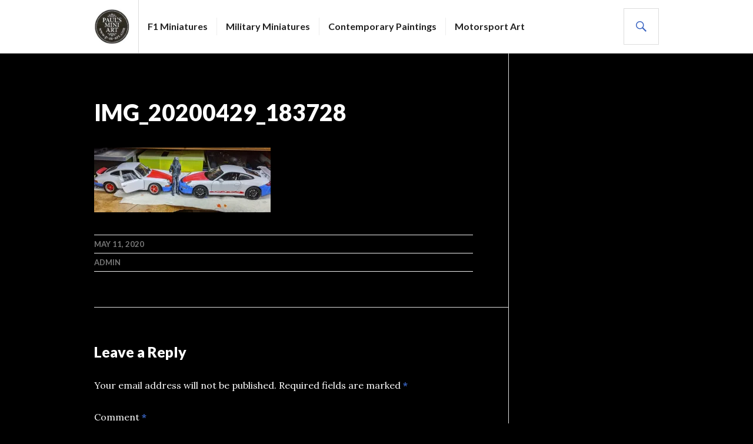

--- FILE ---
content_type: text/html; charset=UTF-8
request_url: https://www.p-m-art.com/2020/05/magnus-walker-brace-porsches/img_20200429_183728/
body_size: 8446
content:
<!DOCTYPE html>
<html lang="en-US">
<head>
<meta charset="UTF-8">
<meta name="viewport" content="width=device-width, initial-scale=1">
<link rel="profile" href="http://gmpg.org/xfn/11">
<link rel="pingback" href="https://www.p-m-art.com/xmlrpc.php">

<meta name='robots' content='index, follow, max-image-preview:large, max-snippet:-1, max-video-preview:-1' />

	<!-- This site is optimized with the Yoast SEO plugin v20.3 - https://yoast.com/wordpress/plugins/seo/ -->
	<title>IMG_20200429_183728 - Pauls (Mini) Art</title>
	<link rel="canonical" href="https://www.p-m-art.com/2020/05/magnus-walker-brace-porsches/img_20200429_183728/" />
	<script type="application/ld+json" class="yoast-schema-graph">{"@context":"https://schema.org","@graph":[{"@type":"WebPage","@id":"https://www.p-m-art.com/2020/05/magnus-walker-brace-porsches/img_20200429_183728/","url":"https://www.p-m-art.com/2020/05/magnus-walker-brace-porsches/img_20200429_183728/","name":"IMG_20200429_183728 - Pauls (Mini) Art","isPartOf":{"@id":"https://www.p-m-art.com/#website"},"primaryImageOfPage":{"@id":"https://www.p-m-art.com/2020/05/magnus-walker-brace-porsches/img_20200429_183728/#primaryimage"},"image":{"@id":"https://www.p-m-art.com/2020/05/magnus-walker-brace-porsches/img_20200429_183728/#primaryimage"},"thumbnailUrl":"https://i0.wp.com/www.p-m-art.com/wp-content/uploads/2020/05/IMG_20200429_183728.jpg?fit=3861%2C1413&ssl=1","datePublished":"2020-05-11T17:01:49+00:00","dateModified":"2020-05-11T17:01:49+00:00","breadcrumb":{"@id":"https://www.p-m-art.com/2020/05/magnus-walker-brace-porsches/img_20200429_183728/#breadcrumb"},"inLanguage":"en-US","potentialAction":[{"@type":"ReadAction","target":["https://www.p-m-art.com/2020/05/magnus-walker-brace-porsches/img_20200429_183728/"]}]},{"@type":"ImageObject","inLanguage":"en-US","@id":"https://www.p-m-art.com/2020/05/magnus-walker-brace-porsches/img_20200429_183728/#primaryimage","url":"https://i0.wp.com/www.p-m-art.com/wp-content/uploads/2020/05/IMG_20200429_183728.jpg?fit=3861%2C1413&ssl=1","contentUrl":"https://i0.wp.com/www.p-m-art.com/wp-content/uploads/2020/05/IMG_20200429_183728.jpg?fit=3861%2C1413&ssl=1"},{"@type":"BreadcrumbList","@id":"https://www.p-m-art.com/2020/05/magnus-walker-brace-porsches/img_20200429_183728/#breadcrumb","itemListElement":[{"@type":"ListItem","position":1,"name":"Magnus Walker and a brace of Porsches","item":"https://www.p-m-art.com/2020/05/magnus-walker-brace-porsches/"},{"@type":"ListItem","position":2,"name":"IMG_20200429_183728"}]},{"@type":"WebSite","@id":"https://www.p-m-art.com/#website","url":"https://www.p-m-art.com/","name":"Pauls (Mini) Art","description":"","publisher":{"@id":"https://www.p-m-art.com/#organization"},"potentialAction":[{"@type":"SearchAction","target":{"@type":"EntryPoint","urlTemplate":"https://www.p-m-art.com/?s={search_term_string}"},"query-input":"required name=search_term_string"}],"inLanguage":"en-US"},{"@type":"Organization","@id":"https://www.p-m-art.com/#organization","name":"Pauls (Mini) Art","url":"https://www.p-m-art.com/","logo":{"@type":"ImageObject","inLanguage":"en-US","@id":"https://www.p-m-art.com/#/schema/logo/image/","url":"https://i0.wp.com/www.p-m-art.com/wp-content/uploads/2016/05/cropped-PMART-logo.jpg?fit=512%2C512&ssl=1","contentUrl":"https://i0.wp.com/www.p-m-art.com/wp-content/uploads/2016/05/cropped-PMART-logo.jpg?fit=512%2C512&ssl=1","width":512,"height":512,"caption":"Pauls (Mini) Art"},"image":{"@id":"https://www.p-m-art.com/#/schema/logo/image/"}}]}</script>
	<!-- / Yoast SEO plugin. -->


<link rel='dns-prefetch' href='//secure.gravatar.com' />
<link rel='dns-prefetch' href='//fonts.googleapis.com' />
<link rel='dns-prefetch' href='//v0.wordpress.com' />
<link rel='dns-prefetch' href='//i0.wp.com' />
<link rel="alternate" type="application/rss+xml" title="Pauls (Mini) Art &raquo; Feed" href="https://www.p-m-art.com/feed/" />
<link rel="alternate" type="application/rss+xml" title="Pauls (Mini) Art &raquo; Comments Feed" href="https://www.p-m-art.com/comments/feed/" />
<link rel="alternate" type="application/rss+xml" title="Pauls (Mini) Art &raquo; IMG_20200429_183728 Comments Feed" href="https://www.p-m-art.com/2020/05/magnus-walker-brace-porsches/img_20200429_183728/feed/" />
		<!-- This site uses the Google Analytics by MonsterInsights plugin v8.13.1 - Using Analytics tracking - https://www.monsterinsights.com/ -->
		<!-- Note: MonsterInsights is not currently configured on this site. The site owner needs to authenticate with Google Analytics in the MonsterInsights settings panel. -->
					<!-- No UA code set -->
				<!-- / Google Analytics by MonsterInsights -->
		<script type="text/javascript">
window._wpemojiSettings = {"baseUrl":"https:\/\/s.w.org\/images\/core\/emoji\/14.0.0\/72x72\/","ext":".png","svgUrl":"https:\/\/s.w.org\/images\/core\/emoji\/14.0.0\/svg\/","svgExt":".svg","source":{"concatemoji":"https:\/\/www.p-m-art.com\/wp-includes\/js\/wp-emoji-release.min.js?ver=6.1.9"}};
/*! This file is auto-generated */
!function(e,a,t){var n,r,o,i=a.createElement("canvas"),p=i.getContext&&i.getContext("2d");function s(e,t){var a=String.fromCharCode,e=(p.clearRect(0,0,i.width,i.height),p.fillText(a.apply(this,e),0,0),i.toDataURL());return p.clearRect(0,0,i.width,i.height),p.fillText(a.apply(this,t),0,0),e===i.toDataURL()}function c(e){var t=a.createElement("script");t.src=e,t.defer=t.type="text/javascript",a.getElementsByTagName("head")[0].appendChild(t)}for(o=Array("flag","emoji"),t.supports={everything:!0,everythingExceptFlag:!0},r=0;r<o.length;r++)t.supports[o[r]]=function(e){if(p&&p.fillText)switch(p.textBaseline="top",p.font="600 32px Arial",e){case"flag":return s([127987,65039,8205,9895,65039],[127987,65039,8203,9895,65039])?!1:!s([55356,56826,55356,56819],[55356,56826,8203,55356,56819])&&!s([55356,57332,56128,56423,56128,56418,56128,56421,56128,56430,56128,56423,56128,56447],[55356,57332,8203,56128,56423,8203,56128,56418,8203,56128,56421,8203,56128,56430,8203,56128,56423,8203,56128,56447]);case"emoji":return!s([129777,127995,8205,129778,127999],[129777,127995,8203,129778,127999])}return!1}(o[r]),t.supports.everything=t.supports.everything&&t.supports[o[r]],"flag"!==o[r]&&(t.supports.everythingExceptFlag=t.supports.everythingExceptFlag&&t.supports[o[r]]);t.supports.everythingExceptFlag=t.supports.everythingExceptFlag&&!t.supports.flag,t.DOMReady=!1,t.readyCallback=function(){t.DOMReady=!0},t.supports.everything||(n=function(){t.readyCallback()},a.addEventListener?(a.addEventListener("DOMContentLoaded",n,!1),e.addEventListener("load",n,!1)):(e.attachEvent("onload",n),a.attachEvent("onreadystatechange",function(){"complete"===a.readyState&&t.readyCallback()})),(e=t.source||{}).concatemoji?c(e.concatemoji):e.wpemoji&&e.twemoji&&(c(e.twemoji),c(e.wpemoji)))}(window,document,window._wpemojiSettings);
</script>
<style type="text/css">
img.wp-smiley,
img.emoji {
	display: inline !important;
	border: none !important;
	box-shadow: none !important;
	height: 1em !important;
	width: 1em !important;
	margin: 0 0.07em !important;
	vertical-align: -0.1em !important;
	background: none !important;
	padding: 0 !important;
}
</style>
	<link rel='stylesheet' id='wp-block-library-css' href='https://www.p-m-art.com/wp-includes/css/dist/block-library/style.min.css?ver=6.1.9' type='text/css' media='all' />
<style id='wp-block-library-inline-css' type='text/css'>
.has-text-align-justify{text-align:justify;}
</style>
<link rel='stylesheet' id='mediaelement-css' href='https://www.p-m-art.com/wp-includes/js/mediaelement/mediaelementplayer-legacy.min.css?ver=4.2.17' type='text/css' media='all' />
<link rel='stylesheet' id='wp-mediaelement-css' href='https://www.p-m-art.com/wp-includes/js/mediaelement/wp-mediaelement.min.css?ver=6.1.9' type='text/css' media='all' />
<link rel='stylesheet' id='classic-theme-styles-css' href='https://www.p-m-art.com/wp-includes/css/classic-themes.min.css?ver=1' type='text/css' media='all' />
<style id='global-styles-inline-css' type='text/css'>
body{--wp--preset--color--black: #000000;--wp--preset--color--cyan-bluish-gray: #abb8c3;--wp--preset--color--white: #ffffff;--wp--preset--color--pale-pink: #f78da7;--wp--preset--color--vivid-red: #cf2e2e;--wp--preset--color--luminous-vivid-orange: #ff6900;--wp--preset--color--luminous-vivid-amber: #fcb900;--wp--preset--color--light-green-cyan: #7bdcb5;--wp--preset--color--vivid-green-cyan: #00d084;--wp--preset--color--pale-cyan-blue: #8ed1fc;--wp--preset--color--vivid-cyan-blue: #0693e3;--wp--preset--color--vivid-purple: #9b51e0;--wp--preset--gradient--vivid-cyan-blue-to-vivid-purple: linear-gradient(135deg,rgba(6,147,227,1) 0%,rgb(155,81,224) 100%);--wp--preset--gradient--light-green-cyan-to-vivid-green-cyan: linear-gradient(135deg,rgb(122,220,180) 0%,rgb(0,208,130) 100%);--wp--preset--gradient--luminous-vivid-amber-to-luminous-vivid-orange: linear-gradient(135deg,rgba(252,185,0,1) 0%,rgba(255,105,0,1) 100%);--wp--preset--gradient--luminous-vivid-orange-to-vivid-red: linear-gradient(135deg,rgba(255,105,0,1) 0%,rgb(207,46,46) 100%);--wp--preset--gradient--very-light-gray-to-cyan-bluish-gray: linear-gradient(135deg,rgb(238,238,238) 0%,rgb(169,184,195) 100%);--wp--preset--gradient--cool-to-warm-spectrum: linear-gradient(135deg,rgb(74,234,220) 0%,rgb(151,120,209) 20%,rgb(207,42,186) 40%,rgb(238,44,130) 60%,rgb(251,105,98) 80%,rgb(254,248,76) 100%);--wp--preset--gradient--blush-light-purple: linear-gradient(135deg,rgb(255,206,236) 0%,rgb(152,150,240) 100%);--wp--preset--gradient--blush-bordeaux: linear-gradient(135deg,rgb(254,205,165) 0%,rgb(254,45,45) 50%,rgb(107,0,62) 100%);--wp--preset--gradient--luminous-dusk: linear-gradient(135deg,rgb(255,203,112) 0%,rgb(199,81,192) 50%,rgb(65,88,208) 100%);--wp--preset--gradient--pale-ocean: linear-gradient(135deg,rgb(255,245,203) 0%,rgb(182,227,212) 50%,rgb(51,167,181) 100%);--wp--preset--gradient--electric-grass: linear-gradient(135deg,rgb(202,248,128) 0%,rgb(113,206,126) 100%);--wp--preset--gradient--midnight: linear-gradient(135deg,rgb(2,3,129) 0%,rgb(40,116,252) 100%);--wp--preset--duotone--dark-grayscale: url('#wp-duotone-dark-grayscale');--wp--preset--duotone--grayscale: url('#wp-duotone-grayscale');--wp--preset--duotone--purple-yellow: url('#wp-duotone-purple-yellow');--wp--preset--duotone--blue-red: url('#wp-duotone-blue-red');--wp--preset--duotone--midnight: url('#wp-duotone-midnight');--wp--preset--duotone--magenta-yellow: url('#wp-duotone-magenta-yellow');--wp--preset--duotone--purple-green: url('#wp-duotone-purple-green');--wp--preset--duotone--blue-orange: url('#wp-duotone-blue-orange');--wp--preset--font-size--small: 13px;--wp--preset--font-size--medium: 20px;--wp--preset--font-size--large: 36px;--wp--preset--font-size--x-large: 42px;--wp--preset--spacing--20: 0.44rem;--wp--preset--spacing--30: 0.67rem;--wp--preset--spacing--40: 1rem;--wp--preset--spacing--50: 1.5rem;--wp--preset--spacing--60: 2.25rem;--wp--preset--spacing--70: 3.38rem;--wp--preset--spacing--80: 5.06rem;}:where(.is-layout-flex){gap: 0.5em;}body .is-layout-flow > .alignleft{float: left;margin-inline-start: 0;margin-inline-end: 2em;}body .is-layout-flow > .alignright{float: right;margin-inline-start: 2em;margin-inline-end: 0;}body .is-layout-flow > .aligncenter{margin-left: auto !important;margin-right: auto !important;}body .is-layout-constrained > .alignleft{float: left;margin-inline-start: 0;margin-inline-end: 2em;}body .is-layout-constrained > .alignright{float: right;margin-inline-start: 2em;margin-inline-end: 0;}body .is-layout-constrained > .aligncenter{margin-left: auto !important;margin-right: auto !important;}body .is-layout-constrained > :where(:not(.alignleft):not(.alignright):not(.alignfull)){max-width: var(--wp--style--global--content-size);margin-left: auto !important;margin-right: auto !important;}body .is-layout-constrained > .alignwide{max-width: var(--wp--style--global--wide-size);}body .is-layout-flex{display: flex;}body .is-layout-flex{flex-wrap: wrap;align-items: center;}body .is-layout-flex > *{margin: 0;}:where(.wp-block-columns.is-layout-flex){gap: 2em;}.has-black-color{color: var(--wp--preset--color--black) !important;}.has-cyan-bluish-gray-color{color: var(--wp--preset--color--cyan-bluish-gray) !important;}.has-white-color{color: var(--wp--preset--color--white) !important;}.has-pale-pink-color{color: var(--wp--preset--color--pale-pink) !important;}.has-vivid-red-color{color: var(--wp--preset--color--vivid-red) !important;}.has-luminous-vivid-orange-color{color: var(--wp--preset--color--luminous-vivid-orange) !important;}.has-luminous-vivid-amber-color{color: var(--wp--preset--color--luminous-vivid-amber) !important;}.has-light-green-cyan-color{color: var(--wp--preset--color--light-green-cyan) !important;}.has-vivid-green-cyan-color{color: var(--wp--preset--color--vivid-green-cyan) !important;}.has-pale-cyan-blue-color{color: var(--wp--preset--color--pale-cyan-blue) !important;}.has-vivid-cyan-blue-color{color: var(--wp--preset--color--vivid-cyan-blue) !important;}.has-vivid-purple-color{color: var(--wp--preset--color--vivid-purple) !important;}.has-black-background-color{background-color: var(--wp--preset--color--black) !important;}.has-cyan-bluish-gray-background-color{background-color: var(--wp--preset--color--cyan-bluish-gray) !important;}.has-white-background-color{background-color: var(--wp--preset--color--white) !important;}.has-pale-pink-background-color{background-color: var(--wp--preset--color--pale-pink) !important;}.has-vivid-red-background-color{background-color: var(--wp--preset--color--vivid-red) !important;}.has-luminous-vivid-orange-background-color{background-color: var(--wp--preset--color--luminous-vivid-orange) !important;}.has-luminous-vivid-amber-background-color{background-color: var(--wp--preset--color--luminous-vivid-amber) !important;}.has-light-green-cyan-background-color{background-color: var(--wp--preset--color--light-green-cyan) !important;}.has-vivid-green-cyan-background-color{background-color: var(--wp--preset--color--vivid-green-cyan) !important;}.has-pale-cyan-blue-background-color{background-color: var(--wp--preset--color--pale-cyan-blue) !important;}.has-vivid-cyan-blue-background-color{background-color: var(--wp--preset--color--vivid-cyan-blue) !important;}.has-vivid-purple-background-color{background-color: var(--wp--preset--color--vivid-purple) !important;}.has-black-border-color{border-color: var(--wp--preset--color--black) !important;}.has-cyan-bluish-gray-border-color{border-color: var(--wp--preset--color--cyan-bluish-gray) !important;}.has-white-border-color{border-color: var(--wp--preset--color--white) !important;}.has-pale-pink-border-color{border-color: var(--wp--preset--color--pale-pink) !important;}.has-vivid-red-border-color{border-color: var(--wp--preset--color--vivid-red) !important;}.has-luminous-vivid-orange-border-color{border-color: var(--wp--preset--color--luminous-vivid-orange) !important;}.has-luminous-vivid-amber-border-color{border-color: var(--wp--preset--color--luminous-vivid-amber) !important;}.has-light-green-cyan-border-color{border-color: var(--wp--preset--color--light-green-cyan) !important;}.has-vivid-green-cyan-border-color{border-color: var(--wp--preset--color--vivid-green-cyan) !important;}.has-pale-cyan-blue-border-color{border-color: var(--wp--preset--color--pale-cyan-blue) !important;}.has-vivid-cyan-blue-border-color{border-color: var(--wp--preset--color--vivid-cyan-blue) !important;}.has-vivid-purple-border-color{border-color: var(--wp--preset--color--vivid-purple) !important;}.has-vivid-cyan-blue-to-vivid-purple-gradient-background{background: var(--wp--preset--gradient--vivid-cyan-blue-to-vivid-purple) !important;}.has-light-green-cyan-to-vivid-green-cyan-gradient-background{background: var(--wp--preset--gradient--light-green-cyan-to-vivid-green-cyan) !important;}.has-luminous-vivid-amber-to-luminous-vivid-orange-gradient-background{background: var(--wp--preset--gradient--luminous-vivid-amber-to-luminous-vivid-orange) !important;}.has-luminous-vivid-orange-to-vivid-red-gradient-background{background: var(--wp--preset--gradient--luminous-vivid-orange-to-vivid-red) !important;}.has-very-light-gray-to-cyan-bluish-gray-gradient-background{background: var(--wp--preset--gradient--very-light-gray-to-cyan-bluish-gray) !important;}.has-cool-to-warm-spectrum-gradient-background{background: var(--wp--preset--gradient--cool-to-warm-spectrum) !important;}.has-blush-light-purple-gradient-background{background: var(--wp--preset--gradient--blush-light-purple) !important;}.has-blush-bordeaux-gradient-background{background: var(--wp--preset--gradient--blush-bordeaux) !important;}.has-luminous-dusk-gradient-background{background: var(--wp--preset--gradient--luminous-dusk) !important;}.has-pale-ocean-gradient-background{background: var(--wp--preset--gradient--pale-ocean) !important;}.has-electric-grass-gradient-background{background: var(--wp--preset--gradient--electric-grass) !important;}.has-midnight-gradient-background{background: var(--wp--preset--gradient--midnight) !important;}.has-small-font-size{font-size: var(--wp--preset--font-size--small) !important;}.has-medium-font-size{font-size: var(--wp--preset--font-size--medium) !important;}.has-large-font-size{font-size: var(--wp--preset--font-size--large) !important;}.has-x-large-font-size{font-size: var(--wp--preset--font-size--x-large) !important;}
.wp-block-navigation a:where(:not(.wp-element-button)){color: inherit;}
:where(.wp-block-columns.is-layout-flex){gap: 2em;}
.wp-block-pullquote{font-size: 1.5em;line-height: 1.6;}
</style>
<link rel='stylesheet' id='genericons-css' href='https://www.p-m-art.com/wp-content/plugins/jetpack/_inc/genericons/genericons/genericons.css?ver=3.1' type='text/css' media='all' />
<link rel='stylesheet' id='chld_thm_cfg_parent-css' href='https://www.p-m-art.com/wp-content/themes/gazette/style.css?ver=6.1.9' type='text/css' media='all' />
<link rel='stylesheet' id='gazette-lora-css' href='https://fonts.googleapis.com/css?family=Lora%3A400%2C700%2C400italic%2C700italic&#038;subset=latin%2Clatin-ext&#038;ver=6.1.9' type='text/css' media='all' />
<link rel='stylesheet' id='gazette-lato-inconsolata-css' href='https://fonts.googleapis.com/css?family=Lato%3A400%2C700%2C900%2C400italic%2C700italic%2C900italic%7CInconsolata%3A400%2C700&#038;subset=latin%2Clatin-ext&#038;ver=6.1.9' type='text/css' media='all' />
<link rel='stylesheet' id='gazette-style-css' href='https://www.p-m-art.com/wp-content/themes/gazette-child/style.css?ver=1.0.9.1463309587' type='text/css' media='all' />
<style id='gazette-style-inline-css' type='text/css'>

			.post-navigation .nav-previous { background-image: url(https://www.p-m-art.com/wp-content/uploads/2020/05/IMG_20200429_183728.jpg); }
			.post-navigation .nav-previous .post-title, .post-navigation .nav-previous a:hover .post-title, .post-navigation .nav-previous .meta-nav { color: #fff; }
			.post-navigation .nav-previous a:hover .meta-nav, .post-navigation .nav-previous a:hover .post-title { opacity: 0.6; }
			.post-navigation .nav-previous a { background-color: rgba(0, 0, 0, 0.3); border: 0; text-shadow: 0 0 0.125em rgba(0, 0, 0, 0.3); }
			.post-navigation .nav-previous a:hover { background-color: rgba(0, 0, 0, 0.6); }
		
</style>
<link rel='stylesheet' id='jetpack_css-css' href='https://www.p-m-art.com/wp-content/plugins/jetpack/css/jetpack.css?ver=11.9.3' type='text/css' media='all' />
<script type='text/javascript' src='https://www.p-m-art.com/wp-includes/js/jquery/jquery.min.js?ver=3.6.1' id='jquery-core-js'></script>
<script type='text/javascript' src='https://www.p-m-art.com/wp-includes/js/jquery/jquery-migrate.min.js?ver=3.3.2' id='jquery-migrate-js'></script>
<link rel="https://api.w.org/" href="https://www.p-m-art.com/wp-json/" /><link rel="alternate" type="application/json" href="https://www.p-m-art.com/wp-json/wp/v2/media/6725" /><link rel="EditURI" type="application/rsd+xml" title="RSD" href="https://www.p-m-art.com/xmlrpc.php?rsd" />
<link rel="wlwmanifest" type="application/wlwmanifest+xml" href="https://www.p-m-art.com/wp-includes/wlwmanifest.xml" />
<meta name="generator" content="WordPress 6.1.9" />
<link rel='shortlink' href='https://wp.me/a7xBVF-1Kt' />
<link rel="alternate" type="application/json+oembed" href="https://www.p-m-art.com/wp-json/oembed/1.0/embed?url=https%3A%2F%2Fwww.p-m-art.com%2F2020%2F05%2Fmagnus-walker-brace-porsches%2Fimg_20200429_183728%2F" />
<link rel="alternate" type="text/xml+oembed" href="https://www.p-m-art.com/wp-json/oembed/1.0/embed?url=https%3A%2F%2Fwww.p-m-art.com%2F2020%2F05%2Fmagnus-walker-brace-porsches%2Fimg_20200429_183728%2F&#038;format=xml" />
<!-- AN v4.3.2 -->
	<style>img#wpstats{display:none}</style>
		<link id='MediaRSS' rel='alternate' type='application/rss+xml' title='NextGEN Gallery RSS Feed' href='https://www.p-m-art.com/wp-content/plugins/nextgen-gallery/products/photocrati_nextgen/modules/ngglegacy/xml/media-rss.php' />
	<style type="text/css">
			.site-title,
		.site-description {
			position: absolute;
			clip: rect(1px, 1px, 1px, 1px);
		}
		</style>
	
<!-- Jetpack Open Graph Tags -->
<meta property="og:type" content="article" />
<meta property="og:title" content="IMG_20200429_183728" />
<meta property="og:url" content="https://www.p-m-art.com/2020/05/magnus-walker-brace-porsches/img_20200429_183728/" />
<meta property="og:description" content="Visit the post for more." />
<meta property="article:published_time" content="2020-05-11T17:01:49+00:00" />
<meta property="article:modified_time" content="2020-05-11T17:01:49+00:00" />
<meta property="og:site_name" content="Pauls (Mini) Art" />
<meta property="og:image" content="https://www.p-m-art.com/wp-content/uploads/2020/05/IMG_20200429_183728.jpg" />
<meta property="og:image:alt" content="" />
<meta property="og:locale" content="en_US" />
<meta name="twitter:text:title" content="IMG_20200429_183728" />
<meta name="twitter:image" content="https://i0.wp.com/www.p-m-art.com/wp-content/uploads/2020/05/IMG_20200429_183728.jpg?fit=1200%2C439&#038;ssl=1&#038;w=640" />
<meta name="twitter:card" content="summary_large_image" />
<meta name="twitter:description" content="Visit the post for more." />

<!-- End Jetpack Open Graph Tags -->
<link rel="icon" href="https://i0.wp.com/www.p-m-art.com/wp-content/uploads/2016/05/cropped-PMART-logo.jpg?fit=32%2C32&#038;ssl=1" sizes="32x32" />
<link rel="icon" href="https://i0.wp.com/www.p-m-art.com/wp-content/uploads/2016/05/cropped-PMART-logo.jpg?fit=192%2C192&#038;ssl=1" sizes="192x192" />
<link rel="apple-touch-icon" href="https://i0.wp.com/www.p-m-art.com/wp-content/uploads/2016/05/cropped-PMART-logo.jpg?fit=180%2C180&#038;ssl=1" />
<meta name="msapplication-TileImage" content="https://i0.wp.com/www.p-m-art.com/wp-content/uploads/2016/05/cropped-PMART-logo.jpg?fit=270%2C270&#038;ssl=1" />
</head>

<body class="attachment attachment-template-default single single-attachment postid-6725 attachmentid-6725 attachment-jpeg wp-custom-logo no-footer-widget has-site-logo">
<div id="page" class="hfeed site">
	<a class="skip-link screen-reader-text" href="#content">Skip to content</a>

	<header id="masthead" class="site-header" role="banner">
		<div class="site-header-inner">
			<div class="site-branding">
				<a href="https://www.p-m-art.com/" class="site-logo-link" rel="home" itemprop="url"><img width="60" height="60" src="https://i0.wp.com/www.p-m-art.com/wp-content/uploads/2016/05/cropped-PMART-logo.jpg?fit=60%2C60&amp;ssl=1" class="site-logo attachment-gazette-logo" alt="" decoding="async" loading="lazy" data-size="gazette-logo" itemprop="logo" srcset="https://i0.wp.com/www.p-m-art.com/wp-content/uploads/2016/05/cropped-PMART-logo.jpg?w=512&amp;ssl=1 512w, https://i0.wp.com/www.p-m-art.com/wp-content/uploads/2016/05/cropped-PMART-logo.jpg?resize=150%2C150&amp;ssl=1 150w, https://i0.wp.com/www.p-m-art.com/wp-content/uploads/2016/05/cropped-PMART-logo.jpg?resize=300%2C300&amp;ssl=1 300w, https://i0.wp.com/www.p-m-art.com/wp-content/uploads/2016/05/cropped-PMART-logo.jpg?resize=270%2C270&amp;ssl=1 270w, https://i0.wp.com/www.p-m-art.com/wp-content/uploads/2016/05/cropped-PMART-logo.jpg?resize=192%2C192&amp;ssl=1 192w, https://i0.wp.com/www.p-m-art.com/wp-content/uploads/2016/05/cropped-PMART-logo.jpg?resize=180%2C180&amp;ssl=1 180w, https://i0.wp.com/www.p-m-art.com/wp-content/uploads/2016/05/cropped-PMART-logo.jpg?resize=32%2C32&amp;ssl=1 32w" sizes="(max-width: 60px) 100vw, 60px" /></a>				<h1 class="site-title"><a href="https://www.p-m-art.com/" rel="home">Pauls (Mini) Art</a></h1>
				<h2 class="site-description"></h2>
			</div><!-- .site-branding -->

							<nav id="site-navigation" class="main-navigation" role="navigation">
					<button class="menu-toggle" aria-controls="primary-menu" aria-expanded="false"><span class="screen-reader-text">Primary Menu</span></button>
					<div class="menu-top-images-container"><ul id="primary-menu" class="menu"><li id="menu-item-2180" class="menu-item menu-item-type-post_type menu-item-object-page menu-item-2180"><a href="https://www.p-m-art.com/galleries/f1-miniature-figures/">F1 Miniatures</a></li>
<li id="menu-item-2181" class="menu-item menu-item-type-post_type menu-item-object-page menu-item-2181"><a href="https://www.p-m-art.com/galleries/miniatures-gallery/">Military Miniatures</a></li>
<li id="menu-item-2178" class="menu-item menu-item-type-post_type menu-item-object-page menu-item-2178"><a href="https://www.p-m-art.com/galleries/gallery-contemporary-paintings/">Contemporary Paintings</a></li>
<li id="menu-item-2183" class="menu-item menu-item-type-post_type menu-item-object-page menu-item-2183"><a href="https://www.p-m-art.com/galleries/original-motorsport-art/">Motorsport Art</a></li>
</ul></div>				</nav><!-- #site-navigation -->
			
			<div id="search-header" class="search-header">
				<button class="search-toggle" aria-controls="search-form" aria-expanded="false"><span class="screen-reader-text">Search</span></button>
				<form role="search" method="get" class="search-form" action="https://www.p-m-art.com/">
				<label>
					<span class="screen-reader-text">Search for:</span>
					<input type="search" class="search-field" placeholder="Search &hellip;" value="" name="s" />
				</label>
				<input type="submit" class="search-submit" value="Search" />
			</form>			</div><!-- #search-header -->
		</div><!-- .site-header-inner -->
	</header><!-- #masthead -->

	
	<div id="content" class="site-content">

	<div class="site-content-inner">
		<div id="primary" class="content-area">
			<main id="main" class="site-main" role="main">

				
					
<article id="post-6725" class="post-6725 attachment type-attachment status-inherit hentry">
	<header class="entry-header">
		
					<div class="entry-meta">
							</div><!-- .entry-meta -->
		
		<h1 class="entry-title">IMG_20200429_183728</h1>	</header><!-- .entry-header -->

	<div class="entry-content">
		<p class="attachment"><a href='https://i0.wp.com/www.p-m-art.com/wp-content/uploads/2020/05/IMG_20200429_183728.jpg?ssl=1'><img width="300" height="110" src="https://i0.wp.com/www.p-m-art.com/wp-content/uploads/2020/05/IMG_20200429_183728.jpg?fit=300%2C110&amp;ssl=1" class="attachment-medium size-medium" alt="" decoding="async" loading="lazy" srcset="https://i0.wp.com/www.p-m-art.com/wp-content/uploads/2020/05/IMG_20200429_183728.jpg?w=3861&amp;ssl=1 3861w, https://i0.wp.com/www.p-m-art.com/wp-content/uploads/2020/05/IMG_20200429_183728.jpg?resize=300%2C110&amp;ssl=1 300w, https://i0.wp.com/www.p-m-art.com/wp-content/uploads/2020/05/IMG_20200429_183728.jpg?resize=768%2C281&amp;ssl=1 768w, https://i0.wp.com/www.p-m-art.com/wp-content/uploads/2020/05/IMG_20200429_183728.jpg?resize=1024%2C375&amp;ssl=1 1024w, https://i0.wp.com/www.p-m-art.com/wp-content/uploads/2020/05/IMG_20200429_183728.jpg?resize=164%2C60&amp;ssl=1 164w, https://i0.wp.com/www.p-m-art.com/wp-content/uploads/2020/05/IMG_20200429_183728.jpg?w=1440 1440w, https://i0.wp.com/www.p-m-art.com/wp-content/uploads/2020/05/IMG_20200429_183728.jpg?w=2160 2160w" sizes="(max-width: 300px) 100vw, 300px" /></a></p>
			</div><!-- .entry-content -->

	<footer class="entry-footer">
		<span class="posted-on"><a href="https://www.p-m-art.com/2020/05/magnus-walker-brace-porsches/img_20200429_183728/" rel="bookmark"><time class="entry-date published updated" datetime="2020-05-11T18:01:49+01:00">May 11, 2020</time></a></span><span class="byline"> <span class="author vcard"><a class="url fn n" href="https://www.p-m-art.com/author/admin/">admin</a></span></span>	</footer><!-- .entry-footer -->
</article><!-- #post-## -->

					
<div id="comments" class="comments-area">

	
	
	
		<div id="respond" class="comment-respond">
		<h3 id="reply-title" class="comment-reply-title">Leave a Reply</h3><form action="https://www.p-m-art.com/wp-comments-post.php" method="post" id="commentform" class="comment-form" novalidate><p class="comment-notes"><span id="email-notes">Your email address will not be published.</span> <span class="required-field-message">Required fields are marked <span class="required">*</span></span></p><p class="comment-form-comment"><label for="comment">Comment <span class="required">*</span></label> <textarea id="comment" name="comment" cols="45" rows="8" maxlength="65525" required></textarea></p><p class="comment-form-author"><label for="author">Name <span class="required">*</span></label> <input id="author" name="author" type="text" value="" size="30" maxlength="245" autocomplete="name" required /></p>
<p class="comment-form-email"><label for="email">Email <span class="required">*</span></label> <input id="email" name="email" type="email" value="" size="30" maxlength="100" aria-describedby="email-notes" autocomplete="email" required /></p>
<p class="comment-form-url"><label for="url">Website</label> <input id="url" name="url" type="url" value="" size="30" maxlength="200" autocomplete="url" /></p>
<p class="comment-form-cookies-consent"><input id="wp-comment-cookies-consent" name="wp-comment-cookies-consent" type="checkbox" value="yes" /> <label for="wp-comment-cookies-consent">Save my name, email, and website in this browser for the next time I comment.</label></p>
<p class="comment-subscription-form"><input type="checkbox" name="subscribe_blog" id="subscribe_blog" value="subscribe" style="width: auto; -moz-appearance: checkbox; -webkit-appearance: checkbox;" /> <label class="subscribe-label" id="subscribe-blog-label" for="subscribe_blog">Notify me of new posts by email.</label></p><p class="form-submit"><input name="submit" type="submit" id="submit" class="submit" value="Post Comment" /> <input type='hidden' name='comment_post_ID' value='6725' id='comment_post_ID' />
<input type='hidden' name='comment_parent' id='comment_parent' value='0' />
</p><p style="display: none;"><input type="hidden" id="akismet_comment_nonce" name="akismet_comment_nonce" value="d00b49d84e" /></p><p style="display: none !important;" class="akismet-fields-container" data-prefix="ak_"><label>&#916;<textarea name="ak_hp_textarea" cols="45" rows="8" maxlength="100"></textarea></label><input type="hidden" id="ak_js_1" name="ak_js" value="222"/><script>document.getElementById( "ak_js_1" ).setAttribute( "value", ( new Date() ).getTime() );</script></p></form>	</div><!-- #respond -->
	<p class="akismet_comment_form_privacy_notice">This site uses Akismet to reduce spam. <a href="https://akismet.com/privacy/" target="_blank" rel="nofollow noopener">Learn how your comment data is processed.</a></p>
</div><!-- #comments -->

					
	<nav class="navigation post-navigation" aria-label="Posts">
		<h2 class="screen-reader-text">Post navigation</h2>
		<div class="nav-links"><div class="nav-previous"><a href="https://www.p-m-art.com/2020/05/magnus-walker-brace-porsches/" rel="prev"><span class="meta-nav" aria-hidden="true">Previous</span> <span class="screen-reader-text">Previous post:</span> <span class="post-title">Magnus Walker and a brace of Porsches</span></a></div></div>
	</nav>
				
			</main><!-- #main -->
		</div><!-- #primary -->

		
	<button class="sidebar-toggle" aria-controls="secondary" aria-expanded="false"><span class="screen-reader-text">Sidebar</span></button>

<div id="secondary" class="widget-area" role="complementary">
	<aside class="widget an-listings-widget">
<script type="text/javascript" src="//www.auctionnudge.com/item_build/js/SellerID/tintops/siteid/3/theme/responsive/MaxEntries/6/page/init/carousel_scroll/4/carousel_width/140px/grid_cols/2/grid_width/100%25/show_logo/1/blank/0/img_size/80/"></script><div id="auction-nudge-items" class="auction-nudge">&nbsp;</div></aside>
</div><!-- #secondary -->
	</div><!-- .site-content-inner -->


	</div><!-- #content -->

	
	<footer id="colophon" class="site-footer" role="contentinfo">
		<div class="site-footer-inner">
			
							<nav class="social-navigation" role="navigation">
					<div class="menu-menu-1-container"><ul id="menu-menu-1" class="menu"><li id="menu-item-5590" class="menu-item menu-item-type-custom menu-item-object-custom menu-item-5590"><a href="https://www.instagram.com/p_m_art/"><span class="screen-reader-text">Instagram</span></a></li>
<li id="menu-item-5591" class="menu-item menu-item-type-custom menu-item-object-custom menu-item-5591"><a href="https://www.facebook.com/paulsminiart"><span class="screen-reader-text">Facebook</span></a></li>
<li id="menu-item-5589" class="menu-item menu-item-type-custom menu-item-object-custom menu-item-5589"><a href="https://www.youtube.com/user/paulomartino25"><span class="screen-reader-text">Youtube</span></a></li>
</ul></div>				</nav><!-- .social-navigation -->
			
			<div class="site-info">
				<a href="http://wordpress.org/">Proudly powered by WordPress</a>
				<span class="genericon genericon-wordpress sep"></span>
				Theme: Gazette by <a href="https://wordpress.com/themes/" rel="designer">Automattic</a>.			</div><!-- .site-info -->
		</div><!-- .site-footer-inner -->
	</footer><!-- #colophon -->
</div><!-- #page -->

<script type='text/javascript' src='https://www.p-m-art.com/wp-content/plugins/jetpack/_inc/build/photon/photon.min.js?ver=20191001' id='jetpack-photon-js'></script>
<script type='text/javascript' src='https://www.p-m-art.com/wp-content/themes/gazette/js/navigation.js?ver=20150507' id='gazette-navigation-js'></script>
<script type='text/javascript' src='https://www.p-m-art.com/wp-content/themes/gazette/js/featured-content.js?ver=20150507' id='gazette-featured-content-js'></script>
<script type='text/javascript' src='https://www.p-m-art.com/wp-content/themes/gazette/js/header.js?ver=20150507' id='gazette-header-js'></script>
<script type='text/javascript' src='https://www.p-m-art.com/wp-content/themes/gazette/js/search.js?ver=20150507' id='gazette-search-js'></script>
<script type='text/javascript' src='https://www.p-m-art.com/wp-content/themes/gazette/js/single.js?ver=20150507' id='gazette-single-js'></script>
<script type='text/javascript' src='https://www.p-m-art.com/wp-content/themes/gazette/js/sidebar.js?ver=20150429' id='gazette-sidebar-js'></script>
<script type='text/javascript' src='https://www.p-m-art.com/wp-content/themes/gazette/js/skip-link-focus-fix.js?ver=20130115' id='gazette-skip-link-focus-fix-js'></script>
<script defer type='text/javascript' src='https://www.p-m-art.com/wp-content/plugins/akismet/_inc/akismet-frontend.js?ver=1762987893' id='akismet-frontend-js'></script>
	<script src='https://stats.wp.com/e-202606.js' defer></script>
	<script>
		_stq = window._stq || [];
		_stq.push([ 'view', {v:'ext',blog:'111444979',post:'6725',tz:'0',srv:'www.p-m-art.com',j:'1:11.9.3'} ]);
		_stq.push([ 'clickTrackerInit', '111444979', '6725' ]);
	</script>
</body>
</html>
